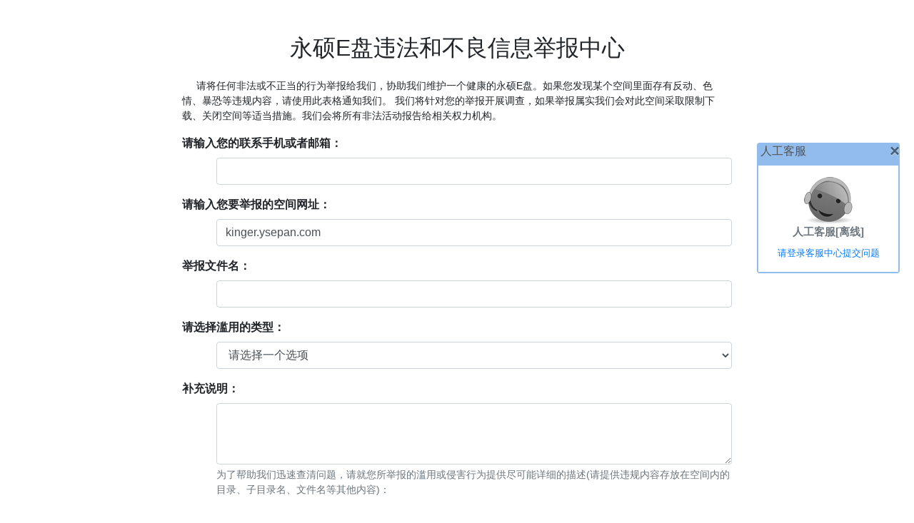

--- FILE ---
content_type: text/html; charset=gb2312
request_url: http://www.ys168.com/jb/?wz=kinger.ysepan.com
body_size: 10182
content:

<!DOCTYPE html>

<html xmlns="http://www.w3.org/1999/xhtml">
<head><meta charset="utf-8" /><title>
	永硕E盘违法和不良信息举报中心
</title><meta name="viewport" content="width=device-width, initial-scale=1, shrink-to-fit=no" /><link href="../zy/home.css" rel="stylesheet" /><link href="../zy/bootstrap.min.css" rel="stylesheet" />
        <style>
        body {
            font-size: 14px;
        }
    </style>
</head>
<body>
    <div class="container my-5" style="max-width: 800px;">
        <div class="text-center mb-4">
            <h2>永硕E盘违法和不良信息举报中心</h2>
        </div>
        <div style="text-indent: 20px;">请将任何非法或不正当的行为举报给我们，协助我们维护一个健康的永硕E盘。如果您发现某个空间里面存有反动、色情、暴恐等违规内容，请使用此表格通知我们。 我们将针对您的举报开展调查，如果举报属实我们会对此空间采取限制下载、关闭空间等适当措施。我们会将所有非法活动报告给相关权力机构。</div>
        <div class="mt-3 font-weight-bold" style="font-size:12pt;">请输入您的联系手机或者邮箱：</div>
        <div class="ml-5 mt-2"><input type="text" class="form-control" id="lxqq"  /></div>
        <div class="mt-3 font-weight-bold" style="font-size:12pt;">请输入您要举报的空间网址：</div>
        <div class="ml-5 mt-2"><input type="text" class="form-control" id="nr"  /></div>
        <div id="div_wj" style="display:none;">
            <div class="mt-3 font-weight-bold" style="font-size:12pt;">举报文件名：</div>
            <div class="ml-5 mt-2"><input type="text" class="form-control" id="te_yhwjm"  /></div>
        </div>
        <div class="mt-3 font-weight-bold" style="font-size:12pt;">请选择滥用的类型：</div>
        <div class="ml-5 mt-2">
            <select class="form-control" id="lylx" onchange="gg();">
                <option value="0">请选择一个选项</option>
                <option value="1">反动、暴恐内容</option>
                <option value="2">淫秽色情内容</option>
                <option value="3">侵犯版权行为</option>
                <option value="4">诈骗行为</option>
                <option value="5">其他</option>
            </select>
            <div id="qxsm" style="display:none;" class="mt-1 text-primary">
                如果有用户侵犯了您的合法权益，您可以发送邮件至：ys168kf@qq.com，邮件内容请写明侵权链接，请附件版权证书或者其他证明材料。发送邮件后此处无需再提交。
                <br /><a href="law4.html" target="_blank" class="text-muted">个人侵权举报指引</a><br />
            </div>
        </div>
        <div class="mt-3 font-weight-bold" style="font-size:12pt;">补充说明：</div>
        <div class="ml-5 mt-2">
            <textarea class="form-control" id="nryy" rows="3"></textarea>
            <div class="mt-1 text-muted">为了帮助我们迅速查清问题，请就您所举报的滥用或侵害行为提供尽可能详细的描述(请提供违规内容存放在空间内的目录、子目录名、文件名等其他内容)：</div>
        </div>

        <div class="mt-4">
            <button id="buyz" class="btn btn-primary btn-lg btn-block" onclick="tj();">
                <span class="spinner-border spinner-border-sm" role="status" aria-hidden="true" style="display: none"></span>
                <span>提交</span>
            </button>
        </div>

        <div class="mt-5">
            <div class="text-muted">您也可以通过电话：0516-83155589、邮箱：ys168kf@qq.com来通知我们，我们会尽快进行处理。</div><br />
            <a href="law1.html" target="_blank" class="text-muted">互联网信息服务管理办法</a><br />
            <a href="law2.html" target="_blank" class="text-muted">互联网站禁止传播淫秽、色情等不良信息自律规范</a><br />
            <a href="law3.html" target="_blank" class="text-muted">关于开展对“私服”、“外挂”专项治理的通知</a>
        </div>
    </div>
    <!--提示窗口-->
    <div class="modal fade" id="tsck" tabindex="-1" aria-labelledby="exampleModalLabel" aria-hidden="true">
        <div class="modal-dialog modal-dialog-centered">
            <div class="modal-content">
                <div class="modal-header">
                    <h5 class="modal-title" id="exampleModalLabel">提示</h5>
                    <button type="button" class="close" data-dismiss="modal" aria-label="Close">
                        <span aria-hidden="true">&times;</span>
                    </button>
                </div>
                <div class="modal-body">
                    ...
                </div>
                <div class="modal-footer">
                    <button type="button" class="btn btn-primary" data-dismiss="modal">确定</button>
                </div>
            </div>
        </div>
    </div>
    <!--底部-->
    


<!--底部-->
<footer class="bd-footer text-muted text-center">
    <div class="container p-3 p-md-5">
        <ul class="bd-footer-links">
            <li><a href="/">首页</a></li>
            <li><a href="/register">注册空间</a></li>
            <li><a href="http://ht.ys168.com">用户后台</a></li>
            <li><a href="http://ht.ys168.com/tg" target="_blank">推广平台</a></li>
            <li><a href="/zz" target="_blank">辟谣专栏</a></li>
            <li><a href="/jb/" target="_blank">举报</a></li>
        </ul>
        <p>徐州永树网络科技有限公司<span class="ml-2">电话:0516-83155589</span><span class="ml-2">邮箱:</span><img style="vertical-align:middle;" src="/zy/img/em.png" alt="" /></p>
        <p>
            <a href="https://beian.miit.gov.cn/#/Integrated/index" target="_blank">苏ICP备17034299号</a>

            <a href="http://www.beian.gov.cn/portal/registerSystemInfo?recordcode=32039102000214" class="ml-2" target="_blank">
                <img src="/zy/img/ghs.png" />
                苏公网安备32039102000214号</a>
        </p>
        <p>
            涉未成年人网络违法和不良信息举报电话：0516-83155589
            <a href="https://www.12377.cn/" target="_blank">中央网信办举报中心</a>
        </p>
    </div>
</footer>

<div class="d-block d-sm-none">
        <a href="http://kf.ys168.com/fk/ck.aspx?wzid=ys168&bm=&ly=主页"
            target="_blank"
            class="chatbox"
            style="display: none;"
            title="在线人工客服，点击进行交流" data-toggle="tooltip" data-placement="top">
            <svg xmlns="http://www.w3.org/2000/svg" width="20" height="20" fill="currentColor" class="bi bi-chat-dots-fill" viewBox="0 0 16 16">
                <path d="M16 8c0 3.866-3.582 7-8 7a9.06 9.06 0 0 1-2.347-.306c-.584.296-1.925.864-4.181 1.234-.2.032-.352-.176-.273-.362.354-.836.674-1.95.77-2.966C.744 11.37 0 9.76 0 8c0-3.866 3.582-7 8-7s8 3.134 8 7zM5 8a1 1 0 1 0-2 0 1 1 0 0 0 2 0zm4 0a1 1 0 1 0-2 0 1 1 0 0 0 2 0zm3 1a1 1 0 1 0 0-2 1 1 0 0 0 0 2z"></path>
            </svg><div style="font-size: 11pt; font-weight: bold;" class="pt-3 text-success">人工客服</div>
        </a>
        <a class="chatbox1" href="http://ht.ys168.com/kjwt/wt.aspx" style="display: none;">提交问题</a>
    </div>

    <div style="position: fixed; width: 200px; top: 200px; right: 20px;" class="d-none d-sm-block">
        <div style='height: 30px;background-color: #91bceb!important;' class='rounded-top'>
            <span style='font-size: 12pt; padding-top: 10px; padding-left: 5px;color: #535353;'>人工客服</span>
            <button type='button' class='close' aria-label='关闭' onclick="this.parentNode.parentNode.style.visibility='hidden';"><span aria-hidden='true'>&times;</span></button>
        </div>
        <div style='border: 2px solid #91bceb;' class='rounded-bottom'>
            <div id="kfzx" class="text-center pt-3 pb-3 bg-white" style="display: none;">
                <a href="http://kf.ys168.com/fk/ck.aspx?wzid=ys168&bm=&ly=主页" title="在线人工客服，点击进行交流" target="_blank">
                    <img src="/zy/img/kf.png" />
                    <div style="font-size: 11pt; font-weight: bold;" class="text-primary">在线人工客服</div>
                </a>
            </div>
            <div id="kflx" class="text-center  pt-3 pb-3 bg-white" style="display: none;">
                <img src="/zy/img/kf2.png" />
                <div style="font-size: 11pt; font-weight: bold;" class="text-secondary">人工客服[离线]</div>
                <div class="pt-2">
                    <a href="http://ht.ys168.com/kjwt/wt.aspx"><span style="font-size: 10pt;">请登录客服中心提交问题</span></a>
                </div>
            </div>
        </div>

    </div>
    <script src="../zy/jquery-1.10.2.min.js"></script>
    <script src="../zy/bootstrap.bundle.min.js"></script>
    <script src="../zy/_aj.js"></script>
    <script>
        $(function () {
            var currentUrl = window.location.href;
            var parsedUrl = new URL(currentUrl);
            var q_wjm = parsedUrl.searchParams.get("wjm");
            var q_wz = parsedUrl.searchParams.get("wz");

            $("#nr").val(q_wz);
            $("#te_yhwjm").val(q_wjm);
            if (q_wjm !== "") { $("#div_wj").show(); } else { $("#div_wj").hide(); }
        });
        function gg() {
            if ($("#lylx").val() == "3") { $("#qxsm").show(); } else { $("#qxsm").hide(); }
        }
        //提示窗口
        function tsck(rxx = "", iserr = false) {
            var t = $("#tsck .modal-body");
            if (iserr) t.addClass("text-danger"); else t.removeClass("text-danger");
            t.text(rxx);
            $("#tsck").modal("show");
        }
        function tj() {
            $("#buyz").attr("disabled", true);
            _aj("", { cz: "Tj", lxqq: $("#lxqq").val(), nr: $("#nr").val(), wjm: $("#te_yhwjm").val(), lylx: $("#lylx").val(), nryy: $("#nryy").val() }, function (r) {
                if (r == "11") {tsck("您的举报已经记录，请不要重复提交。", true); return;}
                $("#lxqq").val("");
                $("#nr").val("");
                $("#te_yhwjm").val("");
                $("#lylx").val("0");
                $("#nryy").val("");
                window.location.href="jb2.aspx?" + r
            }, function (r) {
                tsck(r, true);
                $("#buyz").attr("disabled", false)
            });
        }
    </script>
</body>
</html>


--- FILE ---
content_type: text/css
request_url: http://www.ys168.com/zy/home.css
body_size: 3725
content:
.table-nowrap td, .table-nowrap th {
    white-space: nowrap
}

.table-vertical-border-striped > tbody > tr > td:not(:first-child):not(:last-child), .table-vertical-border-striped > thead > tr > th:not(:first-child):not(:last-child) {
    border-right: .0625rem solid rgba(33,50,91,.1)
}


.yspricing .table-striped tbody tr:nth-of-type(odd) {
    background-color: #f1f5fb
}

.p-6 {
    padding: 2.5rem !important;
}

.section {
    padding: 100px 0;
    position: relative;
}
/*客服链接*/
.chatbox {
    position: fixed;
    right: 5%;
    bottom: 12%;
    width: 60px;
    height: 51px;
    background-color: #16ba58;
    color: #fff;
    text-align: center;
    border-radius: 24px;
    border-top-left-radius: 3px;
    font-size: 20px;
    padding-top: 8px;
    -webkit-box-shadow: 0px 15px 30px 0px rgb(0 0 0 / 30%);
    -moz-box-shadow: 0px 15px 30px 0px rgba(0, 0, 0, 0.3);
    box-shadow: 0px 15px 30px 0px rgb(0 0 0 / 30%);
}
.chatbox1 {
    position: fixed;
    right: 5%;
    bottom: 6%;
    background-color: #16ba58;
    color: #fff;
    text-align: center;
    border-radius: 5px;
    border-top-left-radius: 3px;
    font-size: 14px;
    padding: 10px;
    box-shadow: 0px 15px 30px 0px rgb(0 0 0 / 30%);
}



.bd-footer {
    font-size: .875rem;
    text-align: center;
    background-color: #f7f7f7
}

    .bd-footer a {
/*        font-weight: 600;*/
        color: #495057
    }

        .bd-footer a:hover, .bd-footer a:focus {
            color: #007bff
        }

    .bd-footer p {
        margin-bottom: 0
    }

@media (min-width: 576px) {
    .bd-footer {
        text-align: left
    }
}

.bd-footer-links {
    padding-left: 0;
    margin-bottom: 1rem
}

    .bd-footer-links li {
        display: inline-block
    }

        .bd-footer-links li + li {
            margin-left: 1rem
        }



.bd-footer-links {
    padding-left: 0;
    margin-bottom: 1rem
}

    .bd-footer-links li {
        display: inline-block
    }

        .bd-footer-links li + li {
            margin-left: 1rem
        }



.shape {
    position: absolute;
    pointer-events: none;
    right: 0;
    bottom: -2px;
    left: 0;
}
    .shape > svg {
        transform: scale(2);
        width: 100%;
        height: auto;
        transform-origin: top center;
    }


.bg-half-260 {
    padding: 260px 0;
    background-size: cover;
    align-self: center;
    position: relative;
    background-position: center center;
}

.bg-half-170 {
    padding: 100px 0;
    background-size: cover;
    align-self: center;
    position: relative;
    background-position: center center;
}

@media (max-width: 767px) {
    .bg-home, .bg-half-170, .bg-half-260, .bg-marketing, .swiper-slider-hero .swiper-container .swiper-slide {
        padding: 150px 0;
        height: auto;
    }
}



.title-heading {
    line-height: 26px;
}

    .title-heading .heading {
        font-size: 45px !important;
        /* letter-spacing: 1px; */
    }

@media (max-width: 768px) {
    .title-heading .heading {
        font-size: 35px !important;
    }
}

.title-heading .para-desc {
    font-size: 18px;
}



.bg-gradient-primary {
    background: linear-gradient(to left, #614092 0%, #2443ac 100%);
}

.bg-gradient-primary {
    background: linear-gradient(to left, #614092 0%, #2443ac 100%);
}

.bg-overlay {
    background-color: rgba(60, 72, 88, 0.7);
    position: absolute;
    top: 0;
    right: 0;
    left: 0;
    bottom: 0;
    width: 100%;
    height: 100%;
}

.opacity-8 {
    opacity: 0.8;
}

.opacity-4 {
    opacity: 0.4;
}